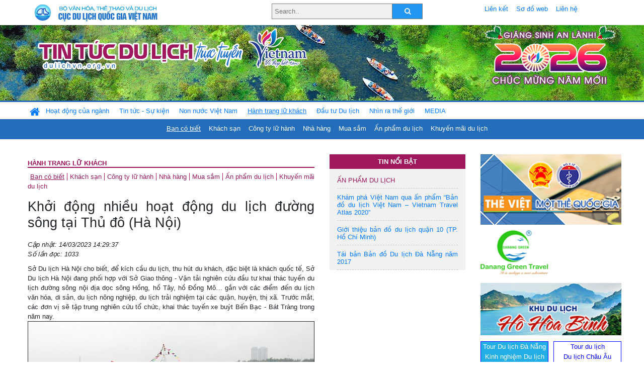

--- FILE ---
content_type: text/html; charset=UTF-8
request_url: https://dulichvn.org.vn/index.php/item/khoi-dong-nhieu-hoat-dong-du-lich-duong-song-tai-thu-do-ha-noi-55655
body_size: 11327
content:
<!doctype html>
<html>
<head>

		<meta charset="utf-8">
		<meta name="viewport" content="width=device-width, initial-scale=1.0">	
		<meta name="copyright" content="TITC">
		<meta name="author" content="TITC">
		<meta name="robots" content="index,follow"/>
		<meta name="revisit-after" content="days">
		<meta http-equiv="content-language" content="vi">
		<meta name="geo.region" content="VN-DN" />
		<meta name="geo.position" content="16.067185;108.220157" />
		<meta name="geo.placename" content="Đà Nẵng" />
		<meta name="ICBM" content="16.067185, 108.220157" />
		<meta name="revisit-after" content="days">

				<!-- HTML Meta Tags -->
		<title>Khởi động nhiều hoạt động du lịch đường sông tại Thủ đô (Hà Nội) - www.dulichvn.org.vn</title>
		
		<meta name="description" content="
	Sở Du lịch H&agrave; Nội cho biết, để k&iacute;ch cầu du lịch, thu h&uacute;t du kh&aacute;ch, đặc biệt l&agrave; kh&aacute;ch quốc tế, Sở Du lịch H&agrave; Nội đang phối hợp với Sở Giao th&ocirc;ng - Vận tải nghi&ecirc;n cứu đầu tư khai th&aacute;c tuyến du lịch đường s&ocirc;ng nội địa dọc s&ocirc;ng Hồng, hồ T&acirc;y, hồ Đồng M&ocirc;&hellip; gắn với c&aacute;c điểm đến du lịch văn h&oacute;a, di sản, du lịch n&ocirc;ng nghiệp, du lịch trải nghiệm tại c&aacute;c quận, huyện, thị x&atilde;. Trước mắt, c&aacute;c đơn vị sẽ tập trung nghi&ecirc;n cứu tổ chức, khai th&aacute;c tuyến xe bu&yacute;t Bến Bạc - B&aacute;t Tr&agrave;ng trong năm nay.
">
		<meta name="keywords" content="du-lich-duong-song;Ha-Noi;tuyen-xe-buyt-Ben-Bac---Bat-Trang">
		<meta name="news_keywords" content="du-lich-duong-song;Ha-Noi;tuyen-xe-buyt-Ben-Bac---Bat-Trang"/>
		<link rel="canonical" href="dulichvn.org.vn" />
		<link rel="publisher" href="Báo Hà Nội mới - hanoimoi.vn - Ngày đăng 10/02/2023"/>
		<link rel="dns-prefetch" href="//www.google-analytics.com"/>
		<link rel="amphtml" href="dulichvn.org.vn" />
		

		<!-- Open Graph -->
		<!-- Facebook Meta Tags -->
		<meta property="og:title" content="Khởi động nhiều hoạt động du lịch đường sông tại Thủ đô (Hà Nội) - www.dulichvn.org.vn" />
		<meta property="og:type" content="website" />
				<meta property="og:url" content="https://dulichvn.org.vn/index.php/item/khoi-dong-nhieu-hoat-dong-du-lich-duong-song-tai-thu-do-ha-noi-55655" />
		<meta property="og:image" content="https://dulichvn.org.vn/cache/143Khoi-dong-nhieu-hoat-dong-du-lich-duong-song-tai-Thu-do---Hanoimoi.jpg358x200.thumb.gif" />
		<meta property="og:image:width" content="358" />
		<meta property="og:image:height" content="200" />
				<meta property="og:description" content="
	Sở Du lịch H&agrave; Nội cho biết, để k&iacute;ch cầu du lịch, thu h&uacute;t du kh&aacute;ch, đặc biệt l&agrave; kh&aacute;ch quốc tế, Sở Du lịch H&agrave; Nội đang phối hợp với Sở Giao th&ocirc;ng - Vận tải nghi&ecirc;n cứu đầu tư khai th&aacute;c tuyến du lịch đường s&ocirc;ng nội địa dọc s&ocirc;ng Hồng, hồ T&acirc;y, hồ Đồng M&ocirc;&hellip; gắn với c&aacute;c điểm đến du lịch văn h&oacute;a, di sản, du lịch n&ocirc;ng nghiệp, du lịch trải nghiệm tại c&aacute;c quận, huyện, thị x&atilde;. Trước mắt, c&aacute;c đơn vị sẽ tập trung nghi&ecirc;n cứu tổ chức, khai th&aacute;c tuyến xe bu&yacute;t Bến Bạc - B&aacute;t Tr&agrave;ng trong năm nay.
" />
		<meta property="og:locale" content="vi_vn" />
		<meta property="og:site_name" content="https://dulichvn.org.vn/index.php/item/khoi-dong-nhieu-hoat-dong-du-lich-duong-song-tai-thu-do-ha-noi-55655" />

		<!-- Google / Search Engine Tags -->
		<meta itemprop="name" content="Khởi động nhiều hoạt động du lịch đường sông tại Thủ đô (Hà Nội) - www.dulichvn.org.vn">
		<meta itemprop="description" content="
	Sở Du lịch H&agrave; Nội cho biết, để k&iacute;ch cầu du lịch, thu h&uacute;t du kh&aacute;ch, đặc biệt l&agrave; kh&aacute;ch quốc tế, Sở Du lịch H&agrave; Nội đang phối hợp với Sở Giao th&ocirc;ng - Vận tải nghi&ecirc;n cứu đầu tư khai th&aacute;c tuyến du lịch đường s&ocirc;ng nội địa dọc s&ocirc;ng Hồng, hồ T&acirc;y, hồ Đồng M&ocirc;&hellip; gắn với c&aacute;c điểm đến du lịch văn h&oacute;a, di sản, du lịch n&ocirc;ng nghiệp, du lịch trải nghiệm tại c&aacute;c quận, huyện, thị x&atilde;. Trước mắt, c&aacute;c đơn vị sẽ tập trung nghi&ecirc;n cứu tổ chức, khai th&aacute;c tuyến xe bu&yacute;t Bến Bạc - B&aacute;t Tr&agrave;ng trong năm nay.
">
		<meta itemprop="image" content="https://dulichvn.org.vn/cache/143Khoi-dong-nhieu-hoat-dong-du-lich-duong-song-tai-Thu-do---Hanoimoi.jpg358x200.thumb.gif">
		<meta itemprop="url" content="https://dulichvn.org.vn/index.php/item/khoi-dong-nhieu-hoat-dong-du-lich-duong-song-tai-thu-do-ha-noi-55655">

		

		<!-- Twitter Meta Tags twitter:card, twitter:title, twitter:site, twitter:creator, twitter:description, twitter:image -->
		
		<meta name="twitter:site" content="dulichvn.org.vn">
		<meta name="twitter:creator" content="Báo Hà Nội mới - hanoimoi.vn - Ngày đăng 10/02/2023">
		<meta name="twitter:card" content="Khởi động nhiều hoạt động du lịch đường sông tại Thủ đô (Hà Nội) - www.dulichvn.org.vn">
		<meta name="twitter:title" content="Tin tức du lịch trực tuyến nhiều người xem nhất - www.dulichvn.org.vn">
		<meta name="twitter:description" content="Website của Cục Du lịch Quốc Gia Việt Nam, Cập nhật tin tức về lĩnh vực văn hóa, du lịch, Giới thiệu về đất nước và con người Việt Nam, Danh sách khách sạn tại Việt Nam">
		<meta name="twitter:image" content="https://dulichvn.org.vn/cache/143Khoi-dong-nhieu-hoat-dong-du-lich-duong-song-tai-Thu-do---Hanoimoi.jpg358x200.thumb.gif">
		<meta name="twitter:site" content="@titcdn">
		<meta name="twitter:creator" content="@titcdn">
		<meta name="dc.source" CONTENT="https://dulichvn.org.vn/index.php/item/khoi-dong-nhieu-hoat-dong-du-lich-duong-song-tai-thu-do-ha-noi-55655">
		<meta name="dc.created" content="2023-03-14">
		<meta name="dc.publisher" content="Báo Hà Nội mới - hanoimoi.vn - Ngày đăng 10/02/2023" />
		<meta name="dc.rights.copyright" content="dulichvn.org.vn" />
		<meta name="dc.creator.name" content="dulichvn.org.vn" />
		<meta name="dc.creator.email" content="httt@vietnamtourism.gov.vn" />
		<meta name="dc.identifier" content="dulichvn.org.vn" />
		<meta name="dc.title" CONTENT="Khởi động nhiều hoạt động du lịch đường sông tại Thủ đô (Hà Nội) - www.dulichvn.org.vn">
		<meta name="dc.subject" CONTENT="Khởi động nhiều hoạt động du lịch đường sông tại Thủ đô (Hà Nội) - www.dulichvn.org.vn">
		<meta name="dc.keywords" CONTENT="du-lich-duong-song;Ha-Noi;tuyen-xe-buyt-Ben-Bac---Bat-Trang">
		<meta name="dc.description" CONTENT="
	Sở Du lịch H&agrave; Nội cho biết, để k&iacute;ch cầu du lịch, thu h&uacute;t du kh&aacute;ch, đặc biệt l&agrave; kh&aacute;ch quốc tế, Sở Du lịch H&agrave; Nội đang phối hợp với Sở Giao th&ocirc;ng - Vận tải nghi&ecirc;n cứu đầu tư khai th&aacute;c tuyến du lịch đường s&ocirc;ng nội địa dọc s&ocirc;ng Hồng, hồ T&acirc;y, hồ Đồng M&ocirc;&hellip; gắn với c&aacute;c điểm đến du lịch văn h&oacute;a, di sản, du lịch n&ocirc;ng nghiệp, du lịch trải nghiệm tại c&aacute;c quận, huyện, thị x&atilde;. Trước mắt, c&aacute;c đơn vị sẽ tập trung nghi&ecirc;n cứu tổ chức, khai th&aacute;c tuyến xe bu&yacute;t Bến Bạc - B&aacute;t Tr&agrave;ng trong năm nay.
">
		<!--Google search meta-->
				<script type="application/ld+json">
			{
			  "@context"        : "http://schema.org",
			  "@type"           : "WebSite",
			  "name"            : "TITC",
			  "alternateName"   : "Website của Cục Du lịch Quốc Gia Việt Nam, Cập nhật tin tức về lĩnh vực văn hóa, du lịch, Giới thiệu về đất nước và con người Việt Nam, Danh sách khách sạn tại Việt Nam",
			  "url": "https://dulichvn.org.vn/",
			  "potentialAction": {
				"@type": "SearchAction",
				"target": "https://dulichvn.org.vn/index.php/search/{search_term_string}",
				"query-input": "required name=search_term_string"
			  }
			}
		</script>
				<script type="application/ld+json">
			{
			  "@context": "http://schema.org",
			  "@type"   : "Organization",
			  "url"     : "https://dulichvn.org.vn/"
			}
		</script>		
				<script type="application/ld+json">
				{
					"@context":"http://schema.org",
					"@type":"BreadcrumbList",
					"itemListElement":[
						{
								"@type":"ListItem",
								"position":1,
								"item":{
									"@id":"https://dulichvn.org.vn/index.php/cat/Ban-co-biet",
									"name":"Bạn có biết"
								}
							  }
					]
				}
		</script>
				<script type="application/ld+json">
			{
				"@context":"http://schema.org",
				"@type":"NewsArticle",
				"mainEntityOfPage":{
					"@type":"WebPage",
					"@id":"https://dulichvn.org.vn/index.php/item/khoi-dong-nhieu-hoat-dong-du-lich-duong-song-tai-thu-do-ha-noi-55655"
				},
				"headline":"Khởi động nhiều hoạt động du lịch đường sông tại Thủ đô (Hà Nội) - www.dulichvn.org.vn",
				"description":"
	Sở Du lịch H&agrave; Nội cho biết, để k&iacute;ch cầu du lịch, thu h&uacute;t du kh&aacute;ch, đặc biệt l&agrave; kh&aacute;ch quốc tế, Sở Du lịch H&agrave; Nội đang phối hợp với Sở Giao th&ocirc;ng - Vận tải nghi&ecirc;n cứu đầu tư khai th&aacute;c tuyến du lịch đường s&ocirc;ng nội địa dọc s&ocirc;ng Hồng, hồ T&acirc;y, hồ Đồng M&ocirc;&hellip; gắn với c&aacute;c điểm đến du lịch văn h&oacute;a, di sản, du lịch n&ocirc;ng nghiệp, du lịch trải nghiệm tại c&aacute;c quận, huyện, thị x&atilde;. Trước mắt, c&aacute;c đơn vị sẽ tập trung nghi&ecirc;n cứu tổ chức, khai th&aacute;c tuyến xe bu&yacute;t Bến Bạc - B&aacute;t Tr&agrave;ng trong năm nay.
",
				"image":{
					"@type":"ImageObject",
					"url":"https://dulichvn.org.vn/cache/143Khoi-dong-nhieu-hoat-dong-du-lich-duong-song-tai-Thu-do---Hanoimoi.jpg358x200.thumb.gif",
					"width":358,
					"height":200
				},
				"datePublished":"2023-03-14T14:29:37+07:00",
				"dateModified":"2023-03-14T14:29:37+07:00",
				"author":{
					"@type":"Person",
					"name":"TITC"
				},
				"publisher":{
					"@type": "Organization",
					"name":"www.dulichvn.org.vn",
					"logo":{
						"@type":"ImageObject",
						"url":"https://dulichvn.org.vn/web/templates/2018/image/logo_default.png"
					}
				}
			}
		</script>
		<link rel="Shortcut Icon" href="/web/templates/2018/images/favicon.png" type="image/x-icon" />
<link rel="stylesheet" type="text/css" href="/web/templates/2018/css/4.0.0.0/bootstrap.min.css" />
<link rel="stylesheet" type="text/css" href="/web/templates/2018/css/ekko-lightbox.css" />
<link rel="stylesheet" type="text/css" href="/web/templates/2018/css/4.0.0.0/font-awesome.4.5.0.min.css" />
<link rel="stylesheet" type="text/css" href="/web/templates/2018/css/dropdown.css" />
<link rel="stylesheet" type="text/css" href="/web/templates/2018/css/dropdown.linear.css" />
<link rel="stylesheet" type="text/css" href="/web/templates/2018/css/styles.css" />
<link rel="stylesheet" type="text/css" href="/web/templates/2018/css/rrssb.css" />

	
</head>
<body>
	<div class="container-fluid page-bg">
		<header class="page-header">
			<div class="container nopadding-x">
				<div class="row">
					<div class="col-md-4 text-left"><img src="https://dulichvn.org.vn/web/templates/2018/image/tcdl_2.png"  class="img-fluid" width="269" height="50" alt="Cục Du lịch Quốc Gia Việt Nam"/></div>
					<div class="col-md-5">							<form class="srcFrom" action="/index.php/search" style="margin:auto;max-width:300px">
							  <input type="text" placeholder="Search.." name="name">
							  <button type="submit"><i class="fa fa-search"></i></button>
							</form>
													</div>
					<div class="col-md-3 py-2">
						<div class="top_menu">
					<a href="/index.php/cat/Lien-ket" title="Liên kết"   class="px-2" >Liên kết</a><a href="/index.php/cat/So-do-web" title="Sơ đồ web"   class="px-2" >Sơ đồ web</a><a href="/index.php/cat/Lien-he" title="Liên hệ"   class="px-2" >Liên hệ</a>						</div>
					</div>
				</div>				
			</div>
		  										<div class="row banner-row" style="background: url(https://dulichvn.org.vn/web/templates/2018/image/ORG-background-banner-2026.png) center center no-repeat;height: 150px;background-size: cover">
				<div class="container nopadding-x banner-container">
					<div class="row banner-row-wrapper">
                    	<div class="col-md-7">
							
							                            <img src="https://dulichvn.org.vn/web/templates/2018/image/logo.png" class="img-fluid" width="566" height="97" alt="Tin tức du lịch trực tuyến"/>
							
						</div>

						
												<div class="col-md-5 event-banner" style="text-align:right;">
                        	<img src="https://dulichvn.org.vn/web/templates/2018/image/ORG-noel-new year-2026_1.png" class="img-fluid" width="" height="auto" alt="Tin tức du lịch trực tuyến"/>
                        </div>
						
						
                                            	
					</div>
                    			  	</div>
			</div>
			<div class="row" style="background: url(https://dulichvn.org.vn/web/templates/2018/image/bg_menu.jpg) top left repeat-x; height: 77px;">
				<div class="container nopadding-x menu-top">
								<nav class="navbar navbar-expand-xl navbar-light py-0 px-0">
						<button class="navbar-toggler ml-lg-0" type="button" data-toggle="collapse" data-target="#top-menuid" aria-controls="top-menuid" aria-expanded="false" aria-label="Toggle navigation"><span class="navbar-toggler-icon"></span>
						</button>
						<div class="collapse navbar-collapse" id="top-menuid" style="padding-top: 1px;">
							<ul class="navbar-nav mr-auto dropdown dropdown-linear">
								<li class="nav-item-home">
									<a href="/" class="nav-link-home" style="font-size: 16pt;"><i class="fa fa-home fa-2" aria-hidden="true"></i></a>
								</li>
															<li class="  pad0 nav-item dropdown">
									<a href="/index.php/cat/Hoat-dong-cua-nganh" title="Hoạt động của ngành"   class="nav-link " role="button" aria-haspopup="true" aria-expanded="false" id="navbarDropdown1">Hoạt động của ngành</a>										<ul class="dropdown-menu justify-content-md-center" aria-labelledby="navbarDropdown1">
											<li class=""></li>
										<li><a href="/index.php/cat/Cuc-Du-lich-Quoc-gia-Viet-Nam" title="Cục Du lịch Quốc gia Việt Nam"   class="nav-link">Cục Du lịch Quốc gia Việt Nam</a></li><li><a href="/index.php/cat/Cac-dia-phuong" title="Các địa phương"   class="nav-link">Các địa phương</a></li>										</ul>
																			
								</li>
																<li class="  pad1 nav-item dropdown">
									<a href="/index.php/cat/Tin-tuc---Su-kien" title="Tin tức - Sự kiện"   class="nav-link " role="button" aria-haspopup="true" aria-expanded="false" id="navbarDropdown4">Tin tức - Sự kiện</a>										<ul class="dropdown-menu justify-content-md-center" aria-labelledby="navbarDropdown4">
											<li class=""></li>
										<li><a href="/index.php/cat/Nam-Du-lich-quoc-gia-2025-Hue---Kinh-do-xua-Van-hoi-moi" title="Năm Du lịch quốc gia 2025: Huế - Kinh đô xưa, Vận hội mới"   class="nav-link">Năm Du lịch quốc gia 2025: Huế - Kinh đô xưa, Vận hội mới</a></li>										</ul>
																			
								</li>
																<li class="  pad2 nav-item dropdown">
									<a href="/index.php/cat/Non-nuoc-Viet-Nam" title="Non nước Việt Nam"   class="nav-link " role="button" aria-haspopup="true" aria-expanded="false" id="navbarDropdown8">Non nước Việt Nam</a>										<ul class="dropdown-menu justify-content-md-center" aria-labelledby="navbarDropdown8">
											<li class=""></li>
										<li><a href="/index.php/cat/Di-tich---Danh-thang" title="Di tích - Danh thắng"   class="nav-link">Di tích - Danh thắng</a></li><li><a href="/index.php/cat/Van-hoa---Le-hoi" title="Văn hóa - Lễ hội"   class="nav-link">Văn hóa - Lễ hội</a></li><li><a href="/index.php/cat/Lang-nghe-lang-co" title="Làng nghề, làng cổ"   class="nav-link">Làng nghề, làng cổ</a></li><li><a href="/index.php/cat/Am-thuc-ba-mien" title="Ẩm thực ba miền"   class="nav-link">Ẩm thực ba miền</a></li>										</ul>
																			
								</li>
																<li class=" activated pad3 nav-item dropdown">
									<a href="/index.php/cat/Hanh-trang-lu-khach" title="Hành trang lữ khách"   class="nav-link " role="button" aria-haspopup="true" aria-expanded="false" id="navbarDropdown13">Hành trang lữ khách</a>										<ul class="dropdown-menu justify-content-md-center" aria-labelledby="navbarDropdown13">
											<li class=""></li>
										<li class="activated"><a href="/index.php/cat/Ban-co-biet" title="Bạn có biết"   class="nav-link">Bạn có biết</a></li><li><a href="/index.php/cat/Khach-san" title="Khách sạn"   class="nav-link">Khách sạn</a></li><li><a href="/index.php/cat/Cong-ty-lu-hanh" title="Công ty lữ hành"   class="nav-link">Công ty lữ hành</a></li><li><a href="/index.php/cat/Nha-hang" title="Nhà hàng"   class="nav-link">Nhà hàng</a></li><li><a href="/index.php/cat/Mua-sam" title="Mua sắm"   class="nav-link">Mua sắm</a></li><li><a href="/index.php/cat/An-pham-du-lich" title="Ấn phẩm du lịch"   class="nav-link">Ấn phẩm du lịch</a></li><li><a href="/index.php/cat/Khuyen-mai-du-lich" title="Khuyến mãi du lịch"   class="nav-link">Khuyến mãi du lịch</a></li>										</ul>
																			
								</li>
																<li class="  pad4 nav-item ">
									<a href="/index.php/cat/au-tu-Du-lich" title="Ðầu tư Du lịch"   class="nav-link">Ðầu tư Du lịch</a>									
								</li>
																<li class="  pad5 nav-item ">
									<a href="/index.php/cat/Nhin-ra-the-gioi" title="Nhìn ra thế giới"   class="nav-link">Nhìn ra thế giới</a>									
								</li>
																<li class="  pad6 nav-item dropdown">
									<a href="/index.php/cat/MEDIA" title="MEDIA"   class="nav-link " role="button" aria-haspopup="true" aria-expanded="false" id="navbarDropdown41">MEDIA</a>										<ul class="dropdown-menu justify-content-md-center" aria-labelledby="navbarDropdown41">
											<li class=""></li>
										<li><a href="/index.php/cat/Du-lich-qua-anh" title="Du lịch qua ảnh"   class="nav-link">Du lịch qua ảnh</a></li><li><a href="/index.php/cat/Video" title="Video"   class="nav-link">Video</a></li>										</ul>
																			
								</li>
								                        
							</ul>
						</div>
					</nav>
				</div>
			</div>
		</header>		
		<main>
	<div class="container nopadding-x">
		<div class="row">
			<div class="col-md-6 main-item-content">
								<section class="cat-home">
				<h2 class="title"><a href="/index.php/cat/Hanh-trang-lu-khach" title="Hành trang lữ khách" >Hành trang lữ khách</a></h2><div class="subcat"><a href="/index.php/cat/Ban-co-biet" title="Bạn có biết"  class ="activated">Bạn có biết</a><a href="/index.php/cat/Khach-san" title="Khách sạn" >Khách sạn</a><a href="/index.php/cat/Cong-ty-lu-hanh" title="Công ty lữ hành" >Công ty lữ hành</a><a href="/index.php/cat/Nha-hang" title="Nhà hàng" >Nhà hàng</a><a href="/index.php/cat/Mua-sam" title="Mua sắm" >Mua sắm</a><a href="/index.php/cat/An-pham-du-lich" title="Ấn phẩm du lịch" >Ấn phẩm du lịch</a><a href="/index.php/cat/Khuyen-mai-du-lich" title="Khuyến mãi du lịch" >Khuyến mãi du lịch</a></div>				</section>						 
					<section class="news-item-detail">
		<article class="news-item-detail">
	<h1>Khởi động nhiều hoạt động du lịch đường sông tại Thủ đô (Hà Nội)</h1><div class="meta">Cập nhật: 14/03/2023 14:29:37<br/>Số lần đọc: 1033</div><div class="summery">
	Sở Du lịch H&agrave; Nội cho biết, để k&iacute;ch cầu du lịch, thu h&uacute;t du kh&aacute;ch, đặc biệt l&agrave; kh&aacute;ch quốc tế, Sở Du lịch H&agrave; Nội đang phối hợp với Sở Giao th&ocirc;ng - Vận tải nghi&ecirc;n cứu đầu tư khai th&aacute;c tuyến du lịch đường s&ocirc;ng nội địa dọc s&ocirc;ng Hồng, hồ T&acirc;y, hồ Đồng M&ocirc;&hellip; gắn với c&aacute;c điểm đến du lịch văn h&oacute;a, di sản, du lịch n&ocirc;ng nghiệp, du lịch trải nghiệm tại c&aacute;c quận, huyện, thị x&atilde;. Trước mắt, c&aacute;c đơn vị sẽ tập trung nghi&ecirc;n cứu tổ chức, khai th&aacute;c tuyến xe bu&yacute;t Bến Bạc - B&aacute;t Tr&agrave;ng trong năm nay.
</div><div class="content"><p style="text-align: center;">
	<img alt="" src="/nhaptin/uploads/images/2023/Thang3/143Khoi-dong-nhieu-hoat-dong-du-lich-duong-song-tai-Thu-do---Hanoimoi.jpg" style="width: 600px; height: 367px; border-width: 1px; border-style: solid;" /></p>
<p style="text-align: justify;">
	B&ecirc;n cạnh đ&oacute;, H&agrave; Nội sẽ ch&uacute; trọng ph&aacute;t triển sản phẩm du lịch mới, trong đ&oacute; tập trung l&agrave;m tốt từ m&ocirc;i trường du lịch, ph&aacute;t triển cơ sở vật chất kỹ thuật hạ tầng du lịch, đặc biệt tại c&aacute;c khu, điểm du lịch, mang đến cảm gi&aacute;c thoải m&aacute;i cho du kh&aacute;ch khi đến với H&agrave; Nội; tập trung ưu ti&ecirc;n ph&aacute;t triển du lịch MICE, du lịch golf.</p>
<p style="text-align: justify;">
	Trong năm 2023, Sở Du lịch c&ugrave;ng nhiều đơn vị, địa phương, tổ chức khoảng 50 sự kiện quảng b&aacute; du lịch, văn h&oacute;a tr&ecirc;n địa b&agrave;n H&agrave; Nội.</p>
<p style="text-align: right;">
	<strong>Ho&agrave;ng L&acirc;n</strong></p>
<p>
	&nbsp;</p>
</div><div class="source">Nguồn: Báo Hà Nội mới - hanoimoi.vn - Ngày đăng 10/02/2023</div><div class="tags">Từ khóa: <a href="/index.php/keyword/du-lich-duong-song" title="du lịch đường sông" >du lịch đường sông</a>, <a href="/index.php/keyword/Ha-Noi" title=" Hà Nội" > Hà Nội</a>, <a href="/index.php/keyword/tuyen-xe-buyt-Ben-Bac---Bat-Trang" title="  tuyến xe buýt Bến Bạc - Bát Tràng" >  tuyến xe buýt Bến Bạc - Bát Tràng</a></div>	</article>
		<div class="row">
			<div class="col-md-6"></div>
			<div class="col-md-6">		<div class="share-facebook">
            	
                <ul class="rrssb-buttons">
                  
            
                  <li class="rrssb-facebook">
                    <!--  Replace with your URL. For best results, make sure you page has the proper FB Open Graph tags in header:
                          https://developers.facebook.com/docs/opengraph/howtos/maximizing-distribution-media-content/ -->
                    <a href="https://www.facebook.com/sharer/sharer.php?u=https://dulichvn.org.vn/index.php/item/khoi-dong-nhieu-hoat-dong-du-lich-duong-song-tai-thu-do-ha-noi-55655" class="popup">
                      <span class="rrssb-icon">
                        <svg xmlns="http://www.w3.org/2000/svg" viewBox="0 0 29 29"><path d="M26.4 0H2.6C1.714 0 0 1.715 0 2.6v23.8c0 .884 1.715 2.6 2.6 2.6h12.393V17.988h-3.996v-3.98h3.997v-3.062c0-3.746 2.835-5.97 6.177-5.97 1.6 0 2.444.173 2.845.226v3.792H21.18c-1.817 0-2.156.9-2.156 2.168v2.847h5.045l-.66 3.978h-4.386V29H26.4c.884 0 2.6-1.716 2.6-2.6V2.6c0-.885-1.716-2.6-2.6-2.6z"/></svg>
                      </span>
                      <span class="rrssb-text">facebook</span>
                    </a>
                  </li>
                  <li class="rrssb-twitter">
                    <!-- Replace href with your Meta and URL information  -->
                    <a href="https://twitter.com/intent/tweet?text=Khởi động nhiều hoạt động du lịch đường sông tại Thủ đô (Hà Nội)&amp;url=https://dulichvn.org.vn/index.php/item/khoi-dong-nhieu-hoat-dong-du-lich-duong-song-tai-thu-do-ha-noi-55655&amp;via=https://dulichvn.org.vn/index.php/item/khoi-dong-nhieu-hoat-dong-du-lich-duong-song-tai-thu-do-ha-noi-55655" class="popup">
                      <span class="rrssb-icon">
                        <svg xmlns="http://www.w3.org/2000/svg" viewBox="0 0 28 28"><path d="M24.253 8.756C24.69 17.08 18.297 24.182 9.97 24.62a15.093 15.093 0 0 1-8.86-2.32c2.702.18 5.375-.648 7.507-2.32a5.417 5.417 0 0 1-4.49-3.64c.802.13 1.62.077 2.4-.154a5.416 5.416 0 0 1-4.412-5.11 5.43 5.43 0 0 0 2.168.387A5.416 5.416 0 0 1 2.89 4.498a15.09 15.09 0 0 0 10.913 5.573 5.185 5.185 0 0 1 3.434-6.48 5.18 5.18 0 0 1 5.546 1.682 9.076 9.076 0 0 0 3.33-1.317 5.038 5.038 0 0 1-2.4 2.942 9.068 9.068 0 0 0 3.02-.85 5.05 5.05 0 0 1-2.48 2.71z"/></svg>
                      </span>
                      <span class="rrssb-text">twitter</span>
                    </a>
                  </li>
                  <li class="rrssb-googleplus">
                    <!-- Replace href with your meta and URL information.  -->
                    <a href="https://plus.google.com/share?url=https://dulichvn.org.vn/index.php/item/khoi-dong-nhieu-hoat-dong-du-lich-duong-song-tai-thu-do-ha-noi-55655" class="popup">
                      <span class="rrssb-icon">
                        <svg xmlns="http://www.w3.org/2000/svg" width="24" height="24" viewBox="0 0 24 24"><path d="M21 8.29h-1.95v2.6h-2.6v1.82h2.6v2.6H21v-2.6h2.6v-1.885H21V8.29zM7.614 10.306v2.925h3.9c-.26 1.69-1.755 2.925-3.9 2.925-2.34 0-4.29-2.016-4.29-4.354s1.885-4.353 4.29-4.353c1.104 0 2.014.326 2.794 1.105l2.08-2.08c-1.3-1.17-2.924-1.883-4.874-1.883C3.65 4.586.4 7.835.4 11.8s3.25 7.212 7.214 7.212c4.224 0 6.953-2.988 6.953-7.082 0-.52-.065-1.104-.13-1.624H7.614z"/></svg>            </span>
                      <span class="rrssb-text">google+</span>
                    </a>
                  </li> 
                  <li class="rrssb-email">
                    <!-- Replace subject with your message using URL Endocding: http://meyerweb.com/eric/tools/dencoder/ -->
                    <a href="mailto:?Subject=Khởi động nhiều hoạt động du lịch đường sông tại Thủ đô (Hà Nội)&body=
	Sở Du lịch H&agrave; Nội cho biết, để k&iacute;ch cầu du lịch, thu h&uacute;t du kh&aacute;ch, đặc biệt l&agrave; kh&aacute;ch quốc tế, Sở Du lịch H&agrave; Nội đang phối hợp với Sở Giao th&ocirc;ng - Vận tải nghi&ecirc;n cứu đầu tư khai th&aacute;c tuyến du lịch đường s&ocirc;ng nội địa dọc s&ocirc;ng Hồng, hồ T&acirc;y, hồ Đồng M&ocirc;&hellip; gắn với c&aacute;c điểm đến du lịch văn h&oacute;a, di sản, du lịch n&ocirc;ng nghiệp, du lịch trải nghiệm tại c&aacute;c quận, huyện, thị x&atilde;. Trước mắt, c&aacute;c đơn vị sẽ tập trung nghi&ecirc;n cứu tổ chức, khai th&aacute;c tuyến xe bu&yacute;t Bến Bạc - B&aacute;t Tr&agrave;ng trong năm nay.
 Link: https://dulichvn.org.vn/index.php/item/khoi-dong-nhieu-hoat-dong-du-lich-duong-song-tai-thu-do-ha-noi-55655">
                      <span class="rrssb-icon">
                        <svg xmlns="http://www.w3.org/2000/svg" width="24" height="24" viewBox="0 0 24 24"><path d="M21.386 2.614H2.614A2.345 2.345 0 0 0 .279 4.961l-.01 14.078a2.353 2.353 0 0 0 2.346 2.347h18.771a2.354 2.354 0 0 0 2.347-2.347V4.961a2.356 2.356 0 0 0-2.347-2.347zm0 4.694L12 13.174 2.614 7.308V4.961L12 10.827l9.386-5.866v2.347z"/></svg>
                      </span>
                      <span class="rrssb-text">email</span>
                    </a>
                  </li>          
                  <li class="rrssb-instagram">
                    <!-- Replace href with your URL  -->
                    <a href="http://instagram.com" class="popup">
                      <span class="rrssb-icon">
                        <svg xmlns="http://www.w3.org/2000/svg" width="864" height="864" viewBox="0 0 864 864"><path d="M860.079 254.436c-2.091-45.841-9.371-77.147-20.019-104.542-11.007-28.32-25.731-52.338-49.673-76.28-23.943-23.943-47.962-38.669-76.282-49.675C686.711 13.292 655.404 6.013 609.564 3.92 563.628 1.824 548.964 1.329 432 1.329s-131.63.495-177.564 2.591c-45.841 2.093-77.147 9.372-104.542 20.019-28.319 11.006-52.338 25.731-76.28 49.675-23.943 23.942-38.669 47.96-49.675 76.28C13.292 177.288 6.013 208.595 3.92 254.436 1.824 300.37 1.329 315.036 1.329 432s.495 131.628 2.591 177.564c2.093 45.84 9.372 77.146 20.019 104.541 11.006 28.319 25.731 52.339 49.675 76.282 23.942 23.941 47.961 38.666 76.28 49.673 27.395 10.647 58.701 17.927 104.542 20.019 45.935 2.096 60.601 2.592 177.564 2.592s131.628-.496 177.564-2.592c45.84-2.092 77.146-9.371 104.541-20.019 28.32-11.007 52.339-25.731 76.282-49.673 23.941-23.943 38.666-47.962 49.673-76.282 10.647-27.395 17.928-58.701 20.019-104.541 2.096-45.937 2.592-60.601 2.592-177.564s-.496-131.63-2.592-177.564zm-77.518 351.591c-1.915 41.99-8.932 64.793-14.828 79.969-7.812 20.102-17.146 34.449-32.216 49.521-15.071 15.07-29.419 24.403-49.521 32.216-15.176 5.896-37.979 12.913-79.969 14.828-45.406 2.072-59.024 2.511-174.027 2.511s-128.622-.438-174.028-2.511c-41.988-1.915-64.794-8.932-79.97-14.828-20.102-7.812-34.448-17.146-49.518-32.216-15.071-15.071-24.405-29.419-32.218-49.521-5.897-15.176-12.912-37.979-14.829-79.968-2.071-45.413-2.51-59.034-2.51-174.028s.438-128.615 2.51-174.028c1.917-41.988 8.932-64.794 14.829-79.97 7.812-20.102 17.146-34.448 32.216-49.518 15.071-15.071 29.418-24.405 49.52-32.218 15.176-5.897 37.981-12.912 79.97-14.829 45.413-2.071 59.034-2.51 174.028-2.51s128.615.438 174.027 2.51c41.99 1.917 64.793 8.932 79.969 14.829 20.102 7.812 34.449 17.146 49.521 32.216 15.07 15.071 24.403 29.418 32.216 49.52 5.896 15.176 12.913 37.981 14.828 79.97 2.071 45.413 2.511 59.034 2.511 174.028s-.44 128.615-2.511 174.027z"/><path d="M432 210.844c-122.142 0-221.156 99.015-221.156 221.156S309.859 653.153 432 653.153 653.153 554.14 653.153 432c0-122.142-99.012-221.156-221.153-221.156zm0 364.713c-79.285 0-143.558-64.273-143.558-143.557 0-79.285 64.272-143.558 143.558-143.558 79.283 0 143.557 64.272 143.557 143.558 0 79.283-64.274 143.557-143.557 143.557z"/><circle cx="661.893" cy="202.107" r="51.68"/></svg>
                      </span>
                      <span class="rrssb-text">instagram</span>
                    </a>
                  </li>        
                  <li class="rrssb-linkedin">
                    <!-- Replace href with your meta and URL information -->
                    <a href="http://www.linkedin.com/shareArticle?mini=true&amp;url=https://dulichvn.org.vn/index.php/item/khoi-dong-nhieu-hoat-dong-du-lich-duong-song-tai-thu-do-ha-noi-55655&amp;title=Khởi động nhiều hoạt động du lịch đường sông tại Thủ đô (Hà Nội)&amp;summary=
	Sở Du lịch H&agrave; Nội cho biết, để k&iacute;ch cầu du lịch, thu h&uacute;t du kh&aacute;ch, đặc biệt l&agrave; kh&aacute;ch quốc tế, Sở Du lịch H&agrave; Nội đang phối hợp với Sở Giao th&ocirc;ng - Vận tải nghi&ecirc;n cứu đầu tư khai th&aacute;c tuyến du lịch đường s&ocirc;ng nội địa dọc s&ocirc;ng Hồng, hồ T&acirc;y, hồ Đồng M&ocirc;&hellip; gắn với c&aacute;c điểm đến du lịch văn h&oacute;a, di sản, du lịch n&ocirc;ng nghiệp, du lịch trải nghiệm tại c&aacute;c quận, huyện, thị x&atilde;. Trước mắt, c&aacute;c đơn vị sẽ tập trung nghi&ecirc;n cứu tổ chức, khai th&aacute;c tuyến xe bu&yacute;t Bến Bạc - B&aacute;t Tr&agrave;ng trong năm nay.
" class="popup">
                      <span class="rrssb-icon">
                        <svg xmlns="http://www.w3.org/2000/svg" viewBox="0 0 28 28"><path d="M25.424 15.887v8.447h-4.896v-7.882c0-1.98-.71-3.33-2.48-3.33-1.354 0-2.158.91-2.514 1.802-.13.315-.162.753-.162 1.194v8.216h-4.9s.067-13.35 0-14.73h4.9v2.087c-.01.017-.023.033-.033.05h.032v-.05c.65-1.002 1.812-2.435 4.414-2.435 3.222 0 5.638 2.106 5.638 6.632zM5.348 2.5c-1.676 0-2.772 1.093-2.772 2.54 0 1.42 1.066 2.538 2.717 2.546h.032c1.71 0 2.77-1.132 2.77-2.546C8.056 3.593 7.02 2.5 5.344 2.5h.005zm-2.48 21.834h4.896V9.604H2.867v14.73z"/></svg>
                      </span>
                      <span class="rrssb-text">linkedin</span>
                    </a>
                  </li>    
                  <li class="rrssb-youtube">
                    <a href="https://www.youtube.com/c/vietnamtourismmedia" class="popup">
                      <span class="rrssb-icon">
                        <svg xmlns="http://www.w3.org/2000/svg" viewBox="0 0 28 28"><path d="M27.688 8.512a4.086 4.086 0 0 0-4.106-4.093H4.39A4.084 4.084 0 0 0 .312 8.51v10.976A4.08 4.08 0 0 0 4.39 23.58h19.19a4.09 4.09 0 0 0 4.107-4.092V8.512zm-16.425 10.12V8.322l7.817 5.154-7.817 5.156z"/></svg>
                      </span>
                      <span class="rrssb-text">youtube</span>
                    </a>
                  </li>       
                                                    </ul>
                <!-- Buttons end here -->                
            </div>
	</div>
		</div>
	<section class="same"><section class="cat-home"><h2 class="title"><a>Cùng chuyên mục</a></h2></section><div class="preitem"><h2 class="title"><a>Tin mới hơn</a></h2><div class="row"><article class="col-md-4 pr-0"><div class="item-image"><a href="/index.php/item/hoa-minh-vao-thien-nhien-55709" title="Hòa mình vào thiên nhiên" ><img src="https://dulichvn.org.vn/nhaptin/uploads/images/2023/Thang3/153Hoa-minh-vao-thien-nhien-1.jpg" alt="Hòa mình vào thiên nhiên" class="img-responsive"/></a></div><div class="item-detail"><h2 class="item-title"><a href="/index.php/item/hoa-minh-vao-thien-nhien-55709" title="Hòa mình vào thiên nhiên" >Hòa mình vào thiên nhiên</a></h2></div></article><article class="col-md-4 pr-0"><div class="item-image"><a href="/index.php/item/chay-them-nhieu-tau-dip-nghi-le-30-4-55763" title="Chạy thêm nhiều tàu dịp nghỉ lễ 30-4" ><img src="https://dulichvn.org.vn/nhaptin/uploads/images/2023/Thang3/163Chay-them-nhieu-tau-dip-nghi-le-30-4.jpg" alt="Chạy thêm nhiều tàu dịp nghỉ lễ 30-4" class="img-responsive"/></a></div><div class="item-detail"><h2 class="item-title"><a href="/index.php/item/chay-them-nhieu-tau-dip-nghi-le-30-4-55763" title="Chạy thêm nhiều tàu dịp nghỉ lễ 30-4" >Chạy thêm nhiều tàu dịp nghỉ lễ 30-4</a></h2></div></article><article class="col-md-4 pr-0"><div class="item-image"><a href="/index.php/item/khoi-phuc-duong-bay-ha-noi-bac-kinh-sau-hon-3-nam-gian-doan-55830" title="Khôi phục đường bay Hà Nội-Bắc Kinh sau hơn 3 năm gián đoạn" ><img src="https://dulichvn.org.vn/nhaptin/uploads/images/2023/Thang3/203Khoi-phuc-duong-bay-Ha-Noi-Bac-Kinh-sau-hon-3-nam-gian-doan.jpeg" alt="Khôi phục đường bay Hà Nội-Bắc Kinh sau hơn 3 năm gián đoạn" class="img-responsive"/></a></div><div class="item-detail"><h2 class="item-title"><a href="/index.php/item/khoi-phuc-duong-bay-ha-noi-bac-kinh-sau-hon-3-nam-gian-doan-55830" title="Khôi phục đường bay Hà Nội-Bắc Kinh sau hơn 3 năm gián đoạn" >Khôi phục đường bay Hà Nội-Bắc Kinh sau hơn 3 năm gián đoạn</a></h2></div></article></div></div><div class="nextitem"><h2 class="title"><a>Tin cũ hơn</a></h2><div class="row"><article class="col-md-4 pr-0"><div class="item-image"><a href="/index.php/item/doc-dao-bao-tang-vu-khi-co-vung-tau-55652" title="Độc đáo Bảo tàng Vũ khí cổ Vũng Tàu" ><img src="https://dulichvn.org.vn/nhaptin/uploads/images/2023/Thang3/143Doc-dao-Bao-tang-Vu-khi-co-Vung-Tau.jpg" alt="Độc đáo Bảo tàng Vũ khí cổ Vũng Tàu" class="img-responsive"/></a></div><div class="item-detail"><h2 class="item-title"><a href="/index.php/item/doc-dao-bao-tang-vu-khi-co-vung-tau-55652" title="Độc đáo Bảo tàng Vũ khí cổ Vũng Tàu" >Độc đáo Bảo tàng Vũ khí cổ Vũng Tàu</a></h2></div></article><article class="col-md-4 pr-0"><div class="item-image"><a href="/index.php/item/mua-tuyet-trang-cao-nguyen-55631" title="Mùa tuyết trắng cao nguyên" ><img src="https://dulichvn.org.vn/nhaptin/uploads/images/2023/Thang3/143Mua-tuyet-trang-cao-nguyen.jpg" alt="Mùa tuyết trắng cao nguyên" class="img-responsive"/></a></div><div class="item-detail"><h2 class="item-title"><a href="/index.php/item/mua-tuyet-trang-cao-nguyen-55631" title="Mùa tuyết trắng cao nguyên" >Mùa tuyết trắng cao nguyên</a></h2></div></article><article class="col-md-4 pr-0"><div class="item-image"><a href="/index.php/item/thua-thien-hue-xay-dung-7-ben-thuyen-du-lich-tren-song-huong-va-pha-tam-giang-55622" title="Thừa Thiên Huế xây dựng 7 bến thuyền du lịch trên sông Hương và phá Tam Giang" ><img src="https://dulichvn.org.vn/nhaptin/uploads/images/2023/Thang3/133Thua-Thien-Hue-xay-dung-7-ben-thuyen-du-lich-tren-song-Huong-va-pha-Tam-Giang.jpg" alt="Thừa Thiên Huế xây dựng 7 bến thuyền du lịch trên sông Hương và phá Tam Giang" class="img-responsive"/></a></div><div class="item-detail"><h2 class="item-title"><a href="/index.php/item/thua-thien-hue-xay-dung-7-ben-thuyen-du-lich-tren-song-huong-va-pha-tam-giang-55622" title="Thừa Thiên Huế xây dựng 7 bến thuyền du lịch trên sông Hương và phá Tam Giang" >Thừa Thiên Huế xây dựng 7 bến thuyền du lịch trên sông Hương và phá Tam Giang</a></h2></div></article></div><ul><li><article><a href="/index.php/item/quang-binh-trai-nghiem-doc-dao-o-vung-ron-lu-55613" title="Quảng Bình: Trải nghiệm độc đáo ở vùng ''rốn lũ''" >Quảng Bình: Trải nghiệm độc đáo ở vùng ''rốn lũ''</a></article></li><li><article><a href="/index.php/item/book-tour-khoi-goi-cam-hung-doc-55577" title="''Book tour'' khơi gợi cảm hứng đọc" >''Book tour'' khơi gợi cảm hứng đọc</a></article></li><li><article><a href="/index.php/item/nhieu-hoat-dong-trai-nghiem-dac-sac-tai-le-hoi-ca-phe-buon-ma-thuot-dak-lak-55553" title="Nhiều hoạt động trải nghiệm đặc sắc tại lễ hội cà phê Buôn Ma Thuột (Đắk Lắk)" >Nhiều hoạt động trải nghiệm đặc sắc tại lễ hội cà phê Buôn Ma Thuột (Đắk Lắk)</a></article></li><li><article><a href="/index.php/item/ton-vinh-vai-tro-nguoi-phu-nu-qua-trien-lam-tai-bao-tang-phu-nu-viet-nam-55532" title="Tôn vinh vai trò người phụ nữ qua triển lãm tại Bảo tàng Phụ nữ Việt Nam" >Tôn vinh vai trò người phụ nữ qua triển lãm tại Bảo tàng Phụ nữ Việt Nam</a></article></li><li><article><a href="/index.php/item/phu-nu-mac-ao-dai-duoc-mien-ve-tham-quan-quan-the-di-tich-co-do-hue-dip-83-55511" title="Phụ nữ mặc áo dài được miễn vé tham quan Quần thể di tích Cố đô Huế dịp 8/3" >Phụ nữ mặc áo dài được miễn vé tham quan Quần thể di tích Cố đô Huế dịp 8/3</a></article></li></ul></ul></div></section>			
	</section>				
					
			</div>
			<div class="col-md-3 utilities-content">
				<div class="utilities-title">TIN NỔI BẬT</div>
				<div class="utilities-list">					
					<ul class="sublist">
				
						<li class="subcat"><h1><a href="/index.php/cat/An-pham-du-lich" title="Ấn phẩm du lịch" >Ấn phẩm du lịch</a></h1></li>
												<li class="subtitle"><h2><a href="/index.php/item/kham-pha-viet-nam-qua-an-pham-ban-do-du-lich-viet-nam--vietnam-travel-atlas-2020-43012" title="Khám phá Việt Nam qua ấn phẩm “Bản đồ du lịch Việt Nam – Vietnam Travel Atlas 2020”" >Khám phá Việt Nam qua ấn phẩm “Bản đồ du lịch Việt Nam – Vietnam Travel Atlas 2020”</a></h2></li>
												<li class="subtitle"><h2><a href="/index.php/item/35558" title="Giới thiệu bản đồ du lịch quận 10 (TP. Hồ Chí Minh)" >Giới thiệu bản đồ du lịch quận 10 (TP. Hồ Chí Minh)</a></h2></li>
												<li class="subtitle"><h2><a href="/index.php/item/32515" title="Tái bản Bản đồ Du lịch Đà Nẵng năm 2017" >Tái bản Bản đồ Du lịch Đà Nẵng năm 2017</a></h2></li>
							
					</ul>
				</div>				
			</div>
			<div class="col-md-3 left-content">
				
<div class="qc-home w-100 h-100"><div style="position: absolute; top: 0px; left: 0px;" class="qc-item  big"><a href="http://theviet.vn/" class="qc-link" data-item="qc-115" target="_blank"><img src="https://dulichvn.org.vn/nhaptin/uploads/Ad/banner-theViet-1.png" class="" alt="http://theviet.vn/"/></a></div><div style="position: absolute; top: 150px; left: 0px;" class="qc-item "><a href="https://danangxanh.vn" class="qc-link" data-item="qc-62" target="_blank"><img src="https://dulichvn.org.vn/nhaptin/uploads/Ad/logo-dnx-135.png" class="" alt="https://danangxanh.vn"/></a></div><div style="position: absolute; top: 256.422px; left: 0px;" class="qc-item  big"><a href="http://khudulichhohoabinh.vn/" class="qc-link" data-item="qc-63" target="_blank"><img src="https://dulichvn.org.vn/nhaptin/uploads/Ad/hohoabinh270-100.png" class="" alt="http://khudulichhohoabinh.vn/"/></a></div><div style="position: absolute; top: 370.125px; left: 0px;" class="qc-item "><div style="margin-top: 2px; margin-bottom: 2px; width: 135px; border: 1px solid #00f; text-align: center; background-color:#23afe5">
<a href="https://tourdanangcity.vn/
" style="font:Arial; font-size:13px; text-decoration:none; line-height:20px; color:#fff" target="_blank" title="Tour Du lịch Đà Nẵng">Tour Du lịch Đà Nẵng</a>
  <br>
<a href="https://dulichkhampha24.com/
" style="font:Arial; font-size:13px; text-decoration:none; line-height:20px; color:#fff" target="_blank" title="Kinh nghiệm Du lịch">Kinh nghiệm Du lịch</a>
<br>
<a href="https://dulichdananggiare.net/
" style="font:Arial; font-size:13px; text-decoration:none; line-height:20px; color:#fff" target="_blank" title="Du lịch Đà Nẵng">Du lịch Đà Nẵng</a>
</div></div><div style="position: absolute; top: 370.125px; left: 145px;" class="qc-item "><div style="margin-top: 2px; margin-bottom: 2px; width: 135px; border: 1px solid #00f; text-align: center; background-color:#FFFFFF">
<div><a href="https://dulichviet.com.vn" style="font:Arial; font-size:13px; text-decoration:none; line-height:20px; color:#00f" target="_blank" title="Tour du lịch">Tour du lịch</a></div>
<div><a href="https://dulichviet.com.vn/du-lich-chau-au" style="font:Arial; font-size:13px; text-decoration:none; line-height:20px; color:#00f" target="_blank" title="Du lịch Châu Âu">Du lịch Châu Âu</a></div>
<div><a href="https://dulichviet.com.vn/du-lich-my" style="font:Arial; font-size:13px; text-decoration:none; line-height:20px; color:#00f" target="_blank" title="Du lịch Mỹ">Du lịch Mỹ</a></div>
<div><a href="https://dulichviet.com.vn/du-lich-thai-Lan" style="font:Arial; font-size:13px; text-decoration:none; line-height:20px; color:#00f" target="_blank" title="Du lịch Thái Lan">Du lịch Thái Lan</a></div>
<div><a href="https://dulichviet.com.vn/du-lich-trung-quoc" style="font:Arial; font-size:13px; text-decoration:none; line-height:20px; color:#00f" target="_blank" title="Du lịch Trung Quốc">Du lịch Trung Quốc</a></div>
<div><a href="https://dulichviet.com.vn/du-lich-nhat-ban" style="font:Arial; font-size:13px; text-decoration:none; line-height:20px; color:#00f" target="_blank" title="Du lịch Nhật Bản">Du lịch Nhật Bản</a></div>
<div><a href="https://dulichviet.com.vn/du-lich-han-quoc" style="font:Arial; font-size:13px; text-decoration:none; line-height:20px; color:#00f" target="_blank" title="Du lịch Hàn Quốc">Du lịch Hàn Quốc</a></div>
</div>
</div><div style="position: absolute; top: 446.125px; left: 0px;" class="qc-item "><div style="margin-top: 2px; margin-bottom: 2px; width: 135px; border: 1px solid #00f; text-align: center; background-color:#FFFFFF">
<a href="https://qbtravel.vn/" style="font:Arial; font-size:13px; text-decoration:none; line-height:20px; color:#00f" rel="dofollow" tag="https://qbtravel.vn/" target="blank" title="https://qbtravel.vn/">https://qbtravel.vn/</a>
</div></div><div style="position: absolute; top: 482.125px; left: 0px;" class="qc-item "><div style="margin-top: 2px; margin-bottom: 2px; width: 135px; border: 1px solid #00f; text-align: center; background-color:#FFFFFF">
<a href="https://www.vietnamescapetours.com" style="font:Arial; font-size:13px; text-decoration:none; line-height:20px; color:#00f" target="_blank" title="Vietnam Escape Tours">Vietnam Escape Tours</a></div></div><div style="position: absolute; top: 518.125px; left: 0px;" class="qc-item "><div style="margin-top: 2px; margin-bottom: 2px; width: 135px; border: 1px solid #00f; text-align: center; background-color: #3399ff;">
<div style="margin-top: 5px; margin-bottom: 2px;" align="center"><a href="https://dathanhtravel.vn/" target="_blank"><img src="http://dulichvn.org.vn//nhaptin/uploads/Ad/logo-dathanhtravel2.png" width="130" border="0" /><br/></a></div>
<a style="font: Arial; font-size: 13px; text-decoration: none; line-height: 20px; color: #ffffff;" title="Tour Bà Nà hằng ngày" href="https://dathanhtravel.vn/tour-khoi-hanh-hang-ngay/tour-ba-na-hang-ngay.html" target="_blank">Tour Bà Nà hằng ngày<br /></a> <a style="font: Arial; font-size: 13px; text-decoration: none; line-height: 15px; color: #ffffff;" title="Tour Huế hằng ngày" href="https://dathanhtravel.vn/tour-khoi-hanh-hang-ngay/tour-hue-hang-ngay.html" target="_blank">Tour Huế hằng ngày<br /></a> <a style="font: Arial; font-size: 13px; text-decoration: none; line-height: 20px; color: #ffffff;" title="Tour Hội An hằng ngày" href="https://dathanhtravel.vn/tour-khoi-hanh-hang-ngay/tour-hoi-an-hang-ngay.html" target="_blank">Tour Hội An hằng ngày<br /></a> <a style="font: Arial; font-size: 13px; text-decoration: none; line-height: 15px; color: #ffffff;" title="Thuê xe ô tô Đà Nẵng" href="https://thuexeotodanang.com.vn/" target="_blank">Thuê xe ô tô Đà Nẵng<br /></a> <a style="font: Arial; font-size: 13px; text-decoration: none; line-height: 20px; color: #ffffff;" title="Du lịch Đà Nẵng" href="https://dathanhtravel.vn/du-lich-da-nang.html" target="_blank">Du lịch Đà Nẵng<br /></a> <a style="font: Arial; font-size: 13px; text-decoration: none; line-height: 20px; color: #ffffff;" title="Thuê xe du lịch Đà Nẵng" href="https://dathanhtravel.vn/thue-xe-du-lich-da-nang.html" target="_blank">Thuê xe du lịch Đà Nẵng<br /></a> <a style="font: Arial; font-size: 13px; text-decoration: none; line-height: 20px; color: #ffffff;" title="Vé tham quan tại Đà Nẵng" href="https://dathanhtravel.vn/gia-ve-tham-quan.html" target="_blank">Vé tham quan tại Đà Nẵng<br /></a></div></div><div style="position: absolute; top: 526.125px; left: 145px;" class="qc-item "><div style="width: 135px; border: 1px solid #00f; text-align: center; background-color:#FFFFFF">
<a href="http://www.handetour.vn/tour-du-lich-da-nang-4-ngay-3-dem-8208579.html" style="font:Arial; font-size:13px; text-decoration:none; color:#00f" target="_blank" title="DU LỊCH ĐÀ NẴNG 4 NGÀY"><b>DU LỊCH ĐÀ NẴNG 4 NGÀY 3 ĐÊM</b></a></div></div><div style="position: absolute; top: 578.094px; left: 145px;" class="qc-item "><div style="margin-top: 2px; margin-bottom: 2px; width: 135px; border: 1px solid #00f; text-align: center; background-color:#FFFFFF">
<a href="https://tripday.vn" rel="dofollow" tag=" tripday.vn" target="blank" title=" tripday.vn"> tripday.vn</a></div></div><div style="position: absolute; top: 614.078px; left: 145px;" class="qc-item "><a href="http://dulichvn.org.vn/index.php?category=4000&itemid=26490" class="qc-link" data-item="qc-37" target="_blank"><img src="https://dulichvn.org.vn/nhaptin/uploads/Ad/LHQC-2022.jpg" class="" alt="http://dulichvn.org.vn/index.php?category=4000&itemid=26490"/></a></div></div>			</div>
		</div>
		<div class="row">
			<div class="col-md-12 bottom-qc">
							</div>
		</div>
	</div>	
</main>		<footer>			
			<div class="container nopadding-x" style="background-color: #142f64">
								<div class="row">
					<div class="col-md-7">
						<ul>
							<li><img src="https://dulichvn.org.vn/web/templates/2018/image/banner-title-bottom.png" width="241" height="30" alt=""/></li>
							<li>Cơ quan chủ quản : CỤC DU LỊCH QUỐC GIA VIỆT NAM</li>
							<li>Đơn vị thực hiện : TRUNG TÂM THÔNG TIN DU LỊCH</li>
							<li>Số Giấy phép : 2745/GP-INTER Địa chỉ: 80 Quán Sứ - Hoàn Kiếm - Hà Nội</li>
														<li>Chịu trách nhiệm nội dung : Trung tâm Thông tin du lịch</li>						
														<li>Số lượt truy cập: 291440067</li>
							<li>Lượt truy cập trong năm 2025:31205488</li>
														
						</ul>
					</div>
					<div class="col-md-5">
						<a style="float:right;" href="https://tinnhiemmang.vn/danh-ba-tin-nhiem/dulichvnorgvn-1723449370" title="Chung nhan Tin Nhiem Mang" target="_blank"><img src="https://tinnhiemmang.vn/handle_cert?id=dulichvn.org.vn" width="150px" height="auto" alt="Chung nhan Tin Nhiem Mang"></a>
					</div>
				</div>
			</div>
		</footer>
	</div>
	<script src="https://ajax.googleapis.com/ajax/libs/jquery/1.12.4/jquery.min.js"></script>
	<script type="application/ld+json">window.jQuery || document.write('<script src="/templates/full/2017/js/jquery.min.js"><\/script>')</script>
		
	<script type="text/javascript" src="/web/templates/2018/js/4.0.0/bootstrap.min.js?evl=22586"></script>
	<script type="text/javascript" src="/web/templates/2018/js/holder.min.js?evl=22586"></script>
	<script type="text/javascript" src="/web/templates/2018/js/popper.min.js?evl=5822"></script>
	<script type="text/javascript" src="/web/templates/2018/js/rrssb.min.js?evl=22586"></script>
	<script type="text/javascript" src="/web/templates/2018/js/lightbox/ekko-lightbox.min.js"></script>
	<script type="text/javascript">
		(function () {
		  'use strict';

		  if (navigator.userAgent.match(/IEMobile\/10\.0/)) {
			var msViewportStyle = document.createElement('style')
			msViewportStyle.appendChild(
			  document.createTextNode(
				'@-ms-viewport{width:auto!important}'
			  )
			)
			document.querySelector('head').appendChild(msViewportStyle)
		  }

		})();
		$(document).ready(function ($) {
			//$(imgArr).preload();		
			$(document).on('click', '[data-toggle="lightbox"]', function(event) {
				event.preventDefault();
				$(this).ekkoLightbox();
			});
			// CSS
			$(window).load(function(e) {
                var isChrome = !!window.chrome && (!!window.chrome.webstore || !!window.chrome.runtime);
			//$("div.left-content").css("height", $("div.qc-item:last-child ").height()+parseInt($("div.qc-item:last-child ").css("top").replace("px","")));
			var lastChildHeight = parseInt($(".left-content div.qc-item:last-child ").height());
			var panelHeight ='';
			console.log(parseInt($(".left-content div.qc-item:last-child ").css("top").replace("px","")));
			if(parseInt($(".left-content div.qc-item:last-child ").css("top").replace("px",""))>0)
			{
				var lastChildPos = parseInt($(".left-content div.qc-item:last-child ").css("top").replace("px",""))
				panelHeight = lastChildHeight+lastChildPos;
				//console.log(parseInt($(".left-content div.qc-item:last-child ").innerHeight()))
				//console.log('lastChildPos: '+lastChildPos+' | lastChildHeight: '+lastChildHeight);
			}
			else
			{
				var lastChildPos = $(".left-content div.qc-item").last().offsetParent().offset().top;
				//panelHeight = parseInt(lastChildHeight+lastChildPos)-(parseInt($('.left-content').position().top)-lastChildHeight)+50;
				panelHeight = parseInt(lastChildHeight+lastChildPos)-(parseInt($('.left-content').position().top)-50);
				//console.log('lastChildPos: '+lastChildPos+' | lastChildHeight: '+lastChildHeight+' | $(".left-content").position().top: '+$('.left-content').position().top);
				}
			//console.log($(".left-content div.qc-item").last().offset().top+lastChildHeight+10);
			//console.log($(".left-content div.qc-item").last().offset().top+lastChildHeight+10+$('.left-content').position().top);
			console.log('panelHeight: '+panelHeight);
			if(!isNaN(panelHeight))
			{
				$("div.left-content").css("height", panelHeight);
			}
            });
			
		});	
		$.fn.preload = function() {
			this.each(function(index, value){
				if(typeof(value) != "undefined"){
					var tmp = new Image();

					/* $.each( value, function( key, value ) {
					  console.log( key + ": " + value );

					}); */
					tmp.src = value.src;
					if(value.width>0){
						tmp.width = value.width;				
					}
					if(value.height>0){
						tmp.height = value.height;
					}
					tmp.alt = value.alt;
					tmp.srcset = value.src;
					//console.log(value.src);
					if(tmp.src.length>0){
						$("img#preload_"+index).replaceWith(tmp);
					}
				}
			});
		}	
	</script>
<!-- Global site tag (gtag.js) - Google Analytics -->
<script async src="https://www.googletagmanager.com/gtag/js?id=UA-1884398-5"></script>
<script>
  window.dataLayer = window.dataLayer || [];
  function gtag(){dataLayer.push(arguments);}
  gtag('js', new Date());

  gtag('config', 'UA-1884398-5');
</script>
</body>
</html>
